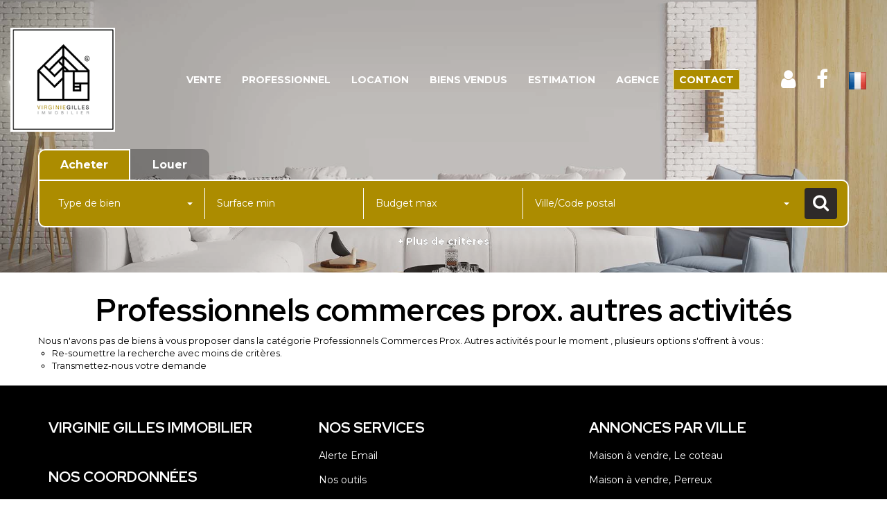

--- FILE ---
content_type: text/html; charset=UTF-8
request_url: https://www.virginiegillesimmobilier.fr/type_bien/24-6-67-114/autres-activites.html
body_size: 2337
content:
<!DOCTYPE html>
<html lang="en">
<head>
    <meta charset="utf-8">
    <meta name="viewport" content="width=device-width, initial-scale=1">
    <title></title>
    <style>
        body {
            font-family: "Arial";
        }
    </style>
    <script type="text/javascript">
    window.awsWafCookieDomainList = [];
    window.gokuProps = {
"key":"AQIDAHjcYu/GjX+QlghicBgQ/7bFaQZ+m5FKCMDnO+vTbNg96AEAteR8iQJDdTmb9EDfXVz0AAAAfjB8BgkqhkiG9w0BBwagbzBtAgEAMGgGCSqGSIb3DQEHATAeBglghkgBZQMEAS4wEQQMDsgFA7x1wy4tekI3AgEQgDtZKFC0vyHB5JyCgeiccDSEWpqrIwb/EEjcqJhj3zi2xb2pH0KITitg22mPB+CL5w2j/hEdlGOJMqpFjw==",
          "iv":"CgAHDiNHyQAAAKc/",
          "context":"+0xyTpB6qgljyxdinyqcWXk9/ZRGX2JoiELGiiswJnjuRTp0JWHFdvH0LTpr/HKknvCFu+xaQai5eiDmqhBgQqrihFfGn9xrxbbVn3zHDYbmZDicTGxdSYV/yXbtJlEforzigx/Ug9mmV+J9z3ONkYgOwZptiToMe7anxqb42lN34PgK/z9iUCnypIuSUKp6kp3Qsd5EbxrNSVRTQEYiv3iSXt0v5dK3mHR/dYbM81IvkJfACQoh10/6c8Kiqg5jnHinwhF28ahTTPRZItn+1RSJJY6lKZvKei2TV3rCQuuUCHnVszPKWyVcsjoFq6dBcMHFEovnhg9UdGQo4mpSNJ8fJZft2V9jOVRvTwMvsWxDdTGgiQ2XO/[base64]/l2U6Rk+Db3IMKL0s6l7VMUYikBJf4a0QayASigJ7zVhLzA8vGQqb4fAO27K576bDv4HWM1TQqJCCCp03KyQ0zMnLAzKu7dwOxuCyBB73O9e/09DhXD1WlUMN8I55sWOU84b4q6Q201bPdWqhknVdQ2Q7C7WDrtJ5IhokhbZzAnJD/N86ar/s+F6y7dpzCzkfWDKH2WebuCjwbRJBdqWDc5TatH8="
};
    </script>
    <script src="https://7813e45193b3.47e58bb0.eu-west-3.token.awswaf.com/7813e45193b3/28fa1170bc90/1cc501575660/challenge.js"></script>
</head>
<body>
    <div id="challenge-container"></div>
    <script type="text/javascript">
        AwsWafIntegration.saveReferrer();
        AwsWafIntegration.checkForceRefresh().then((forceRefresh) => {
            if (forceRefresh) {
                AwsWafIntegration.forceRefreshToken().then(() => {
                    window.location.reload(true);
                });
            } else {
                AwsWafIntegration.getToken().then(() => {
                    window.location.reload(true);
                });
            }
        });
    </script>
    <noscript>
        <h1>JavaScript is disabled</h1>
        In order to continue, we need to verify that you're not a robot.
        This requires JavaScript. Enable JavaScript and then reload the page.
    </noscript>
</body>
</html>